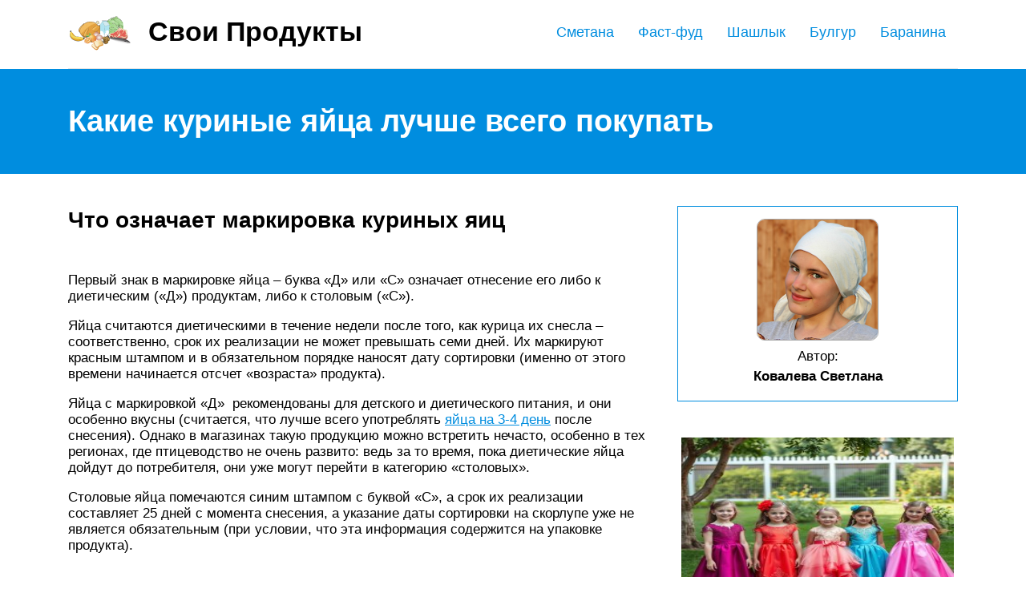

--- FILE ---
content_type: text/html; charset=UTF-8
request_url: https://svoiproducti.ru/klassifikacia-aic/
body_size: 18850
content:
<!DOCTYPE html>
<html lang="ru">
<head>
	<title>Какие яйца лучше с1, с0 или с2</title>
	<meta name='description' content='Основные отличия яиц С1, С0 и С2. Лучшая категория яиц для взбивания. Рейтинг производителей по мнению Росконтроля и отзывам покупателей.'>
	<meta charset="UTF-8">
	<meta name="viewport" content="width=device-width, initial-scale=1">
	<meta name="theme-color" content="#697c95">
	<link rel="shortcut icon" href="https://svoiproducti.ru/wp-content/themes/bukabaza/favicon.png" type="image/png">
	<link type="image/png" sizes="120x120" rel="icon" href="https://svoiproducti.ru/wp-content/themes/bukabaza/icon-120.png">
	<link rel="stylesheet" href="https://svoiproducti.ru/wp-content/themes/bukabaza/style.css">
	<meta name="yandex-verification" content="96a3a03f539dafee" />
<meta name="google-site-verification" content="K0-0Xsw5wOYqOJD0BL93SfF1dLSJ6u4iG2osbGZDuJA" />
<!-- Yandex.RTB -->
<script>window.yaContextCb=window.yaContextCb||[]</script>
<script src="https://yandex.ru/ads/system/context.js" async></script><script type="text/javascript" src="https://s3.wi-fi.ru/mtt/configs/sites/svoiproducti.js" async nocache></script>
<meta name="fpaaccept" content="b67dea53-0072-40d0-9b03-5e49427eb41c" /></head>
<body>
	<!-- Yandex.Metrika counter --> <script type="text/javascript" > (function(m,e,t,r,i,k,a){m[i]=m[i]||function(){(m[i].a=m[i].a||[]).push(arguments)}; m[i].l=1*new Date();k=e.createElement(t),a=e.getElementsByTagName(t)[0],k.async=1,k.src=r,a.parentNode.insertBefore(k,a)}) (window, document, "script", "https://mc.yandex.ru/metrika/tag.js", "ym"); ym(87433679, "init", { clickmap:true, trackLinks:true, accurateTrackBounce:true }); </script> <noscript><div><img src="https://mc.yandex.ru/watch/87433679" style="position:absolute; left:-9999px;" alt="" /></div></noscript> <!-- /Yandex.Metrika counter --><div class="container">
	<header>
		<div class="navitop visible-lg visible-md" id="myNavitop">
			<a href="/" class="logotype">
				<img src="https://svoiproducti.ru/wp-content/themes/bukabaza/logo.png" alt="Логотип сайта Свои Продукты"> <p>Свои Продукты</p>
			</a>
			<ul id="menu-menu-1" class="top_menu"><li id="menu-item-51079" class="menu-item menu-item-type-post_type menu-item-object-post menu-item-51079"><a href="https://svoiproducti.ru/baranina-kalorijnost/">Баранина</a></li>
<li id="menu-item-51080" class="menu-item menu-item-type-post_type menu-item-object-post menu-item-51080"><a href="https://svoiproducti.ru/bulgur/">Булгур</a></li>
<li id="menu-item-51081" class="menu-item menu-item-type-post_type menu-item-object-post menu-item-51081"><a href="https://svoiproducti.ru/saslyk/">Шашлык</a></li>
<li id="menu-item-51082" class="menu-item menu-item-type-post_type menu-item-object-post menu-item-51082"><a href="https://svoiproducti.ru/fast-fud-doma/">Фаст-фуд</a></li>
<li id="menu-item-51083" class="menu-item menu-item-type-post_type menu-item-object-post menu-item-51083"><a href="https://svoiproducti.ru/domasnaa-smetana-kalorijnost/">Сметана</a></li>
</ul>		</div>
	</header>
</div>
<div class="darkbg">
	<div class="container">
		<h1>Какие куриные яйца лучше всего покупать</h1>
	</div>
</div>
<div class="container">
	<div class="row">
		<div class="col-md-8">
			<article>
								<div class="baf82ebffe978131876a5abb1ddf0828" data-index="2" style="float: none; margin:10px 0 10px 0; text-align:center;">
<div class="adv">
<!-- Yandex.RTB R-A-2815096-6 -->
<div id="yandex_rtb_R-A-2815096-6"></div>
<script>window.yaContextCb.push(()=>{
	Ya.Context.AdvManager.render({
		"blockId": "R-A-2815096-6",
		"renderTo": "yandex_rtb_R-A-2815096-6"
	})
})
</script>
</div>
</div>
<h2>Что означает маркировка куриных яиц</h2>
<p>Первый знак в маркировке яйца – буква «Д» или «С» означает отнесение его либо к диетическим («Д») продуктам, либо к столовым («С»).</p>
<p>Яйца считаются диетическими в течение недели после того, как курица их снесла – соответственно, срок их реализации не может превышать семи дней. Их маркируют красным штампом и в обязательном порядке наносят дату сортировки (именно от этого времени начинается отсчет «возраста» продукта).</p>
<p>Яйца с маркировкой «Д»  рекомендованы для детского и диетического питания, и они особенно вкусны (считается, что лучше всего употреблять <a href="/razgruzocnyj-den-na-ajcah/">яйца на 3-4 день</a> после снесения). Однако в магазинах такую продукцию можно встретить нечасто, особенно в тех регионах, где птицеводство не очень развито: ведь за то время, пока диетические яйца дойдут до потребителя, они уже могут перейти в категорию «столовых».</p>
<p>Столовые яйца помечаются синим штампом с буквой «С», а срок их реализации составляет 25 дней с момента снесения, а указание даты сортировки на скорлупе уже не является обязательным (при условии, что эта информация содержится на упаковке продукта).</p>
<p>По размеру куриные яйца разделяют на 5 категорий, и маркируют цифрами от 1 до 3, либо буквами «О» или «В».</p>
<p><img decoding="async" src="/wp-content/uploads/c/4/6/c4653588abed6182973358d04dc1be75.jpeg" alt="" /></p>
<p>Маркировка «3» – яйца третьей категории, самые мелкие. Их «расчетный» средний вес составляет 40 грамм, вес отдельного яйца может колебаться в диапазоне от 35 до 44.9 грамм. Мелкие <a href="/ajca-vo-sne/">яйца обычно несут молодые куры</a>, они бывают очень вкусны, но на прилавках магазинов появляются нечасто – покупатели не любят такую «мелочь».</p>
<p>Маркировка «2» – вторая категория, яйца весом от 45 до 55.9 грамм. Средний вес яйца второй категории составляет 50 грамм. А, если вычесть вес скорлупы (на которую приходится около 12% массы яйца) – такое яйцо будет весить от 40 до 50 граммов. Именно такие яйца принято считать «средними» в рецептах (расчетный вес «содержимого» яйца в отечественной кулинарии принят за 40 грамм).</p>
<p>Маркировка «1» – яйца первой категории, вес которых может составлять от 55 до 64.9 грамм, а средний вес в соответствии с нормативами 60 грамм. Яйца этой весовой категории часто встречаются на прилавках магазинов и считаются наиболее сбалансированными по составу. Именно их чаще всего называют «средними» современные хозяйки, делясь друг с другом кулинарными рецептами.</p>
<p>Маркировка «О» означает «отборное». Средний вес яиц отборной категории – 70 грамм (от 65 до 74.9). Такие яйца уже производят впечатление крупных и пользуются спросом у покупателей – особенно с учетом того, что в пересчете на вес «содержимого» приобретать их обычно оказывается чуть выгодней, чем яйца первой категории.</p>
<p>Маркировка «В» ставится на яйца высшей категории – их вес не может быть ниже 75 грамм (верхний предел не ограничен, среднее значение – 80 грамм). Такие яйца – самые дорогие, однако надо иметь в виду, что без учета скорлупы одно яйцо с маркировкой «В» практически равно по весу двум своим «собратьям» из второй или третьей категории.</p>
<p>Разделение яиц на категории производится только по весу, и никакие другие факторы на нее не влияют. И диетические, и столовые яйца могут относиться к любой из размерных категорий; скорлупа яйца может быть как белой, так и коричневой. Яйца, обогащенные йодом, селеном или другими микроэлементами, также не обязательно должны относиться к <a href="/ajca/">отборной или высшей категории</a>: они могут быть любого размера.</p>
<p>Таким образом, маркировка «С2» означает, что перед нами столовое яйцо второй категории, «ДО» – диетическое отборное яйцо, «СВ» – столовое яйцо высшей категории и так далее.</p>
<p><img decoding="async" src="/wp-content/uploads/7/c/7/7c7dced304577e062b850428e29aa6d3.jpeg" alt="" /></p>
<p>Штамп, которым маркируют яйца, может содержать информацию не только о степени свежести и категории продукта, но и дополнительную информацию. Чаще всего это:</p>
<ul>
<li>дата сортировки и срок годности,</li>
<li>название птицефабрики,</li>
<li>товарный знак производителя.</li>
</ul>
<p>В соответствии с российскими ГОСТами маркировка может наноситься либо на скорлупу каждого яйца, либо на упаковку с ними. Но только при условии, что этикетка на коробке с яйцами размещена таким образом, что вскрыть упаковку, не повредив этикетку, невозможно (это позволяет исключить повторное использование упаковки и перекладывание яиц из одной коробки в другую).</p>
<p>Поэтому, если яйца находятся в коробке, запечатанной этикеткой – их скорлупа может не иметь никаких «знаков отличия», и это не является нарушением правил.</p>
<h2>Таблица веса желтка, белка и скорлупы куриных яиц по категориям</h2>
<p>Скрупулезное различие яиц по категориям определяют также по объему желтка, белка. Такая информация пригодится дотошным покупателям, или просто для ознакомления и расширения кругозора.</p>
<table>
<tr>
<td>Маркировка, класс</td>
<td>Вес желтка, г</td>
<td>Вес белка, г</td>
<td>Вес скорлупы, г</td>
</tr>
<tr>
<td>3</td>
<td>12</td>
<td>23</td>
<td>5</td>
</tr>
<tr>
<td>2</td>
<td>16</td>
<td>29</td>
<td>6</td>
</tr>
<tr>
<td>1</td>
<td>19</td>
<td>34</td>
<td>7</td>
</tr>
<tr>
<td>О</td>
<td>22</td>
<td>40</td>
<td>8</td>
</tr>
<tr>
<td>В</td>
<td>25</td>
<td>46</td>
<td>10</td>
</tr>
</table>
<p>По структуре большую часть занимает белок, до 56% от общего объема внутреннего содержимого, желток занимает до 32% объема.</p>
<p>О питательной ценности и пользе куриных яиц говорилось неоднократно в разных источниках. В России при продаже обязательна маркировка этого товара, которая делит его на два вида – диетический и столовый в зависимости от свежести. А также после замера массы выделяют пять классов. Эту информацию отмечают на скорлупе.</p>
<p>Разные категории яиц означают различие по весу единицы. От него не зависит, что какой-то тип товара в кассете менее питателен. Продукция домашней птицы одинаково полезна вне зависимости от вида и сорта. Поэтому только покупатель решает на основе своих предпочтений яйца какой категории лучше покупать.</p>
<p>Категории куриных яиц: чем отличаются, классификация, вес, какая лучше, а также как они обозначаются и в чем их отличия, изложено в статье. Сведения пригодятся для покупателей при выборе качественного продукта.</p>
<p>Пожалуйста, оцените, насколько статья была вам полезна! (Пока оценок нет)</p>
<h3>Вас также может заинтересовать</h3>
<ul>
<li>Какие бывают категории мяса и мясных продуктов?</li>
<li>Из чего состоит мыло? Из чего варят разные виды мыла?</li>
<li>Лопаются яйца при варке, что делать? Как правильно…</li>
<li>Отсеки в стиральной машине: какой для чего нужен?…</li>
<li>Для чего нужен кондиционер для белья?</li>
<li>Что такое система умный дом, из чего состоит и зачем нужен</li>
<li>Можно ли замораживать куриные яйца для длительного хранения?</li>
<li>Сколько можно хранить вареные яйца в холодильнике и…</li>
<li>Сколько хранятся сырые яйца в холодильнике и при…</li>
<li>Чем можно заменить яйца в выпечке, котлетах,…</li>
<li>Какие размеры постельного белья евро и в чем его…</li>
<li>Какие бывают способы тепловой обработки мяса?</li>
</ul>
<h2>Какие есть виды и категории яиц</h2>
<p>Яичная продукция подразделяется на две большие группы (виды яиц):</p>
<ol>
<li>
Диетические, обозначаемые буквой “Д” красного цвета. По установленным стандартам они имеют срок хранения до 7 суток. Скорлупа должна быть чистой, допускаются лишь мелкие крапинки. Температура хранения – не ниже 0. Белок плотный, желток равномерно окрашен.</li>
<li>
Столовые, которые отмечены буквой “С” синего цвета. Товар с этой маркировкой может храниться при комнатной температуре до 25 суток, в холодильных камерах – до 90 суток. Желток у них подвижный, у белка небольшая плотность.</li>
</ol>
<p> Читать так же: Описание первомайской породы курПо массе яички подразделяются на 5 категорий:</p>
<p>Поэтому если на скорлупе пометка “Д2”, то это диетическое яйцо второй категории, с печатью “С1” – столовое первой категории. Если упаковка закрывается так, что ее невозможно открыть без видимых следов повреждений, то на скорлупе печати не ставятся.</p>
<p>
Внимание! Иногда в магазинах встречается продукция с пометкой “био”, “премиум” и др. В зарубежных странах это означает, что куры употребляли только натуральный корм, находились на свободном выгуле
</p>
<p>Но нашими ГОСТами такие требования не предусмотрены, гарантий соответствия тоже нет. А стоимость таких продуктов выше обычных. </p>
<h2>Категории С1, С2 или С0 – какие яйца полезнее для здоровья и лучше для взбивания?</h2>
<p>Итак, с маркировкой D разобрались еще во вступлении, поэтому настал черед товаров, отмеченных буквой C. А ведь по сути, это та же продукция, только эти яйца по истечении актуальных для диетической маркировки семи суток автоматически переходят в статус столовых.</p>
<p>Продукт также обладают множеством полезных качеств, имея свой срок хранения, который исчисляется 3 месяцами при условии, что будет лежать в холодильнике при температуре от 2 до 5 градусов Цельсия выше нуля.</p>
<p>Что же касается цифры в маркировке, то она индексирует категорию яиц, под которой прежде всего подразумевается вес и размер. Для наглядности, стоит привести вспомогательную табличку, которая поможет определить вес яйца в зависимости от его категории.</p>
<p><img decoding="async" src="/wp-content/uploads/a/3/3/a333c6e72b807d1695cfb9dcc2b2d75c.png" alt="" /></p>
<p>То есть к высшей категории можно отнести CB и C0, в которых ввиду их большого размера больше всего полезных веществ. Недалеко от них ушла и первая категория C1, верхнее значение которой позволяет запросто сойти за C0. К слову, в рецептах и всякого рода поваренных книгах подразумевается использование самых мелких яиц 3-й категории. Поэтому больших яиц взять потребуется, соответственно, в меньшем количестве.</p>
<h2>Чем вредны куриные яйца</h2>
<p>Страдающим сахарным диабетом, не следует есть этот продукт – он увеличит риск инсульта и инфаркта в 2 раза.</p>
<p>Любители «пить» деликатес рискуют заразиться сальмонеллой. Избежать этого можно, вымыв продукт мылом под проточной водой, а лучше сварить.</p>
<p>Злоупотребление желтком повышает холестерин. Больше двух единиц в день кушать нежелательно.</p>
<p>Мужчинам среднего возраста не надо съедать больше семи яичек за неделю, так как способствуют образованию бляшек в сосудах: риск преждевременной смерти.</p>
<h3>Яйца какого цвета полезнее</h3>
<p>Так какого цвета скорлупа указывает на полезность? Почему одни светлые, белые, другие коричневые? Загадки нет, как и зависимости цвета скорлупки от качества яичка. Оттенок наружной оболочки имеет отношение только к породе курицы несушки. Выбирать светлые темные экземпляры – право визуального предпочтения.</p>
<p>Предпочтения к виду, категории, цвету диетического деликатеса индивидуальны. Объединяет их одно: полезность, подтвержденная медиками, диетологами.</p>
<p>Поделитесь с другими статьей: категории куриных яиц. Пусть она поможет вашим друзьям сделать выбор.</p>
<h2>Категории</h2>
<p>Чтобы разобраться, в чем отличие яиц С1 или С2 категории, стоит понять, что это вообще за классификация.</p>
<p>Все зависит от веса продукта. Так что, если вы задаетесь вопросом, какая <a href="/kakie-ajca-lucse-s0-ili-s1/">категория яиц лучше</a>: С1 или С0, отбросьте его. Категории присваиваются не по качеству, так что разделение на первый и второй сорт здесь неуместно.</p>
<p>Лучше поставить вопрос по-другому: какие яйца выгоднее покупать: С0, С1 или С2. Чтобы разобраться в этом, можно посчитать цену за грамм продукта — стоимость поделить на вес. Почти всегда побеждают яйца категории С0.</p>
<p>Вес яиц разной категории:</p>
<ul>
<li>С2 — 35-45 грамм;</li>
<li>С1 — 55-65 грамм;</li>
<li>С0 — 65-75 грамм;</li>
<li>В (высшая категория) — от 75 грамм.</li>
</ul>
<p><img decoding="async" src="/wp-content/uploads/3/6/9/3690d132f1f68c5abab91f16798ee976.jpeg" alt="" /></p>
<h2>Внешний вид, цвет и чистота</h2>
<p><img decoding="async" src="/wp-content/uploads/2/5/a/25a5ec1f9f041743c65e0a9f2afe64d4.jpeg" alt="" /></p>
<p>Нет разницы, какого цвета яйцо. Белое оно, или коричневое – на его вкусовых качествах это никак не сказывается. А вот степень загрязненности скорлупы о многом может поведать. Обычно яйца на птицефабриках ничем не моют. Они защищены самой природой, и длительное время могут храниться при комнатной температуре без особого вреда для себя. Но стоит вымыть яйцо, как срок его хранения катастрофически сокращается. Поэтому небольшие загрязнения, приставшие соломинки или потеки на целой, прочной скорлупе считаются вполне допустимыми. Наоборот, насторожить должно необычно чистое яйцо. Но и слишком загрязненная скорлупа нежелательна. Грязное яйцо сигнализирует о том, что на птицефабрике условия содержания птицы не слишком хорошие. А кто будет нести хорошие яйца в плохих условиях?</p>
<p>Что касается скорлупы, то она должна быть крепкой, без трещин и сколов. Сквозь микроскопические трещины в яйцо могут попасть болезнетворные бактерии, а заболеть сальмонеллезом не хочется никому. Поэтому не стесняйтесь открыть кассету с яйцами в магазине и осмотреть яйца самым тщательным образом.</p>
<h2>Чем полезны куриные яйца</h2>
</p>
<p>https://youtube.com/watch?v=vdhVshuj94c</p>
<ol>
<li>Стимулируют мозговую деятельность, процесс запоминания.</li>
<li>Помогают работе печени, очищают от шлаков, токсинов.</li>
<li>Препятствуют появлению катаракты.</li>
<li>Участвуют в нормализации свертывающего механизма крови.</li>
<li>Положительно влияют на половые гормоны. Мужские сперматозоиды становятся активнее, качественнее.</li>
<li>Кальций способствует укреплению зубов, костей, суставов.</li>
<li>Благоприятно сказывается на нервной системе.</li>
<li>Снижает риск онкологических заболеваний груди у женщин.</li>
<li>Помогает похудеть за счет содержания протеинов, утоляющих голод.</li>
<li>Рекомендуют беременным. Полезные вещества уберегут кроху от развития некоторых пороков развития.</li>
</ol>
<h2>Какие есть виды и категории яиц</h2>
<p>Магазины продовольственных товаров предлагают покупателям несколько разновидностей, установленные государственным стандартом.</p>
<p>Штампуют поштучно или по упаковкам.</p>
<h3>Виды яиц, их маркировка</h3>
<p>Существует два основных вида:</p>
<ul>
<li>Диетические. Другое название «Молодые» – из-под курицы. Отличаются свежестью, после снесения не прошло 1-й недели. Рекомендуется употреблять в сыром виде. Не следует хранить при минусовых температурах. Будет плохо чиститься, если его сварить. Маркировка – «Д».</li>
<li>Столовые. В холодильнике хранится – не более 90 суток, вне – не более 25 дней. Диетологи не рекомендуют кушать их невареными, необходимо отваривать, жарить. Маркировка – «С».</li>
</ul>
<h3>Категории яиц, маркировка</h3>
<p>Чтобы определить какой сорт яиц, их подразделяют на следующие категории:</p>
<ul>
<li>«В» – высшая. Весящие от 75гр./шт.</li>
<li>«О» – отборная. Чуть мельче высшей — 65÷74,9гр./шт.</li>
<li>«С1» – первая. Вес — 55÷65р./шт.</li>
<li>«С2» – вторая. Вес — 45÷54,9гр./шт.</li>
<li>«С3» – третья. Вес — 35÷44,9гр./шт.</li>
</ul>
<p><img decoding="async" src="/wp-content/uploads/8/c/8/8c86b63316ab5afb60a5a81cf40d0927.jpeg" alt="" /></p>
<p>Разбивка на категории в зависимости от веса</p>
<p>Примечание! При описании рецепта приготовления блюда, подразумеваются яйца, весящие 40÷45гр., которые относятся к категории «С3».</p>
<p>Обилие выведенных селекционерами пород куриц, подразумевает различие не только по весу, но и цвету.</p>
<p>Также разнообразен витаминный состав продукта, который зависит от рациона питания несушек. В магазинах можно найти яйца, с селеном, йодом, двух желтковые.</p>
<p>Редко, но встречаются с маркировкой «БИО», «ЭКО» – такая отметка говорит, что несушка росла, неслась, свободно гуляла во дворе на свежем воздухе, кормили ее только зерном, без различных добавок, лекарств.</p><div class="baf82ebffe978131876a5abb1ddf0828" data-index="1" style="float: none; margin:10px 0 10px 0; text-align:center;">
<div class="adv">
<!-- Yandex.RTB R-A-2815096-5 -->
<div id="yandex_rtb_R-A-2815096-5"></div>
<script>window.yaContextCb.push(()=>{
	Ya.Context.AdvManager.render({
		"blockId": "R-A-2815096-5",
		"renderTo": "yandex_rtb_R-A-2815096-5"
	})
})
</script>
</div>
</div>

<p><img decoding="async" src="/wp-content/uploads/d/c/7/dc70a921b41ffac0453d274a360809c6.jpeg" alt="" /></p>
<p>Самыми полезными считаются яйца от несушек на свободном выгуле</p>
<h3>Органические яйца</h3>
<p>Что означает понятие «органические яйца»? Разве этот продукт может быть искусственным? Европа, Америка, Япония давно разработали стандарты по сертификационным мероприятиям, по прохождении которых продукту присваивается категория «органический».</p>
<p>Данная категория присваивается тем, которые снесли куры, имеющие возможность свободно пастись, гулять по траве. Их кормят зерном, зеленью, натуральными кормами, всегда чистая вода, без добавления лекарственных препаратов, в зимний период – основной корм пшеница, кукуруза, ячмень.</p>
<p>Действует ли это понятие в нашей стране? Термин «органическое происхождение» не подтверждается на законодательном уровне, нет сертификационных компаний, которые бы инспектировали фермы. Поэтому, если местный производитель пишет на упаковке вышеупомянутый термин, то он не гарантирует яйца от несушек на свободном выгуле.</p>
<p>
Внимание! Редкий фермер отправляет продукцию на добровольные исследования в лабораторию РАМН. Покупателю стоит внимательно изучить все информацию на упаковке перед покупкой
</p>
<p>Даже импортный товар с пометкой «органический продукт» не гарантирует качество, так как в России не налажена система проверки таких товаров на заявленные нормы</p>
<p>Покупателю стоит внимательно изучить все информацию на упаковке перед покупкой. Даже импортный товар с пометкой «органический продукт» не гарантирует качество, так как в России не налажена система проверки таких товаров на заявленные нормы.</p>
<p><img decoding="async" src="/wp-content/uploads/e/8/e/e8e05cb6ec9166ce65b5b285bdfbfe06.jpeg" alt="" /></p>
<p>Органические яйца считаются наиболее витаминизированными</p>
<h3>Функциональные продукты яйца с йодом и каратиноидами</h3>
<p>Функциональные продукты или обогащенные витаминными веществами – это те, в которых увеличена ценность того или иного полезного вещества.</p>
<p>В корм курам добавляются продукты, обогащенные селеном, йодом, в результате яйца получают дополнительные витамины, т.е. фермера создают заранее продукт с определенными характеристиками.</p>
<p>С какими добавками выбрать продукт, зависит от индивидуального предпочтения покупателя.</p>
<h3>Белые и темные яйца</h3>
<p>В чем разница между белыми и темными и какие яйца лучше? Вопрос, волнующий многих. Согласно мнению экспертов: цвет скорлупы зависит от породы несушки. Полезных элементов в них одинаковое количество. Темные или белые – на эстетический вкус покупателя.</p>
<p>Яйца – полезный продукт, с уникальными свойствами, который необходимо употреблять как детям, так и взрослым. В них содержится витамин «солнечных лучей», т.е. витамин «Д», который так необходим в осенне-зимний период.</p>
<p>
Важно! В сельской местности для вывода куриц часто используют инкубаторы, так как вывод цыплят наседкой очень хлопотное дело, требующее постоянного внимания занятие
</p>
<h2>Какие яйца выгоднее покупать</h2>
<p>В магазинах и супермаркетах вы можете найти несколько категорий яиц по разным ценам. Какие выгоднее всего брать? Мы всё для вас посчитали.</p>
<p>Вы в магазине или супермаркете. В списке покупок есть яйца. Перед вами на полках, как обычно, три наиболее распространённые категории куриных яиц: вторая категория столовое — самая дешёвая; первая категория столовое — несколько дороже; отборное столовое яйцо — ещё дороже. Прочие категории у нас встречаются реже и далеко не везде. Их в расчёт не берём.</p>
<p>
Внимание, вопрос: какую категорию яиц выгоднее всего покупать? Мы всё проверили, всё посчитали и теперь делимся с вами полученными данными
</p>
<h2>Классификация куриных яиц</h2>
<p>Согласно принятым в стране ГОСТам, все категории яиц, попадающие на прилавки магазинов, обязаны маркироваться. Существует два типа маркировки: по сроку годности и по размеру.</p>
<h3>По категориям</h3>
<p>В зависимости от размера продукт разделяют на пять категорий, три из которых являются основными и встречаются наиболее часто (отборная, первая и вторая).<br />
<img decoding="async" src="/wp-content/uploads/c/f/7/cf71e87a20c65bc4fac44f4556fadd10.jpeg" alt="" data-src="/wp-content/uploads/2/8/d/28dcad0ececa35f798d039a8919df667.jpeg" /></p>
<h4>Высшая (В)</h4>
<p>В эту группу попадают яйца, чья масса — больше 75 граммов. Десяток их будет весить минимум 750 г. Без скорлупы один продукт будет иметь вес минимум 68 г. Такой товар — большая редкость, так как получается он от элитных несушек, выкормленных особым способом, что является довольно затратным делом.</p>
<h4>Отборная (О)</h4>
<p>В эту категорию попал продукт, чей вес находится в пределах 65—74,9 грамм. Без оболочки он будет весить 59—68 г, а десяток неочищенных — 670—749,9 г. На белок в них приходится 36—41 г, а на желток — 23—26 г.</p>
<p>
Важно! Яйца третьей категории являются эталонными в кулинарии. Во всех рецептах принят вес одного экземпляра в 40 грамм.
</p>
<h4>Вторая (С2)</h4>
<p>Второй сорт яиц, который на прилавках выставлен по минимальной цене, имеет вес 45—54,9 г (одна штука) и 450—549,9 г (десяток). Белок у них весит 25—30 г, а желток — 16—19 г.</p>
<h4>Третья (С3)</h4>
<p>Товар третьей категории такая же редкость на наших прилавках, как и высшей, потому что из-за очень маленького веса (35—44,9 г одна шт.) их невыгодно реализовывать. Белка в них всего лишь 19—25 г, желтка — 12—16 г, а скорлупы — 3—4,9 г.<br />
 <img decoding="async" src="/wp-content/uploads/c/f/7/cf71e87a20c65bc4fac44f4556fadd10.jpeg" alt="" data-src="/wp-content/uploads/b/a/7/ba725d1deb71e72a3bffacf5a1151abe.jpeg" /><br />
По вкусовым качествам и по содержанию питательных веществ продукты не отличаются. Опираясь на изложенные данные, можно лишь подсчитать, какой категории товар лучше, а точнее выгоднее всего приобретать.</p>
<p>Ныне средняя стоимость трёх ходовых категорий примерно такова:</p>
<ul>
<li>десяток С2 — 53 рубля;</li>
<li>десяток С1 — 59 рублей;</li>
<li>десяток СО — 63 рубля. </li>
</ul>
<p>Подсчитав стоимость одного грамма, получается:</p>
<ul>
<li>С2: 53 ÷ 509 = 0,1041 руб./г;</li>
<li>С1: 59 ÷ 595 = 0,0992 руб./г;</li>
<li>СО: 63 ÷ 665 = 0,0947 руб./г.</li>
</ul>
<p>
Узнайте, сколько белка содержится в одном курином яйце.
</p>
<h2>Категории куриных яиц – Чем отличаются. Польза и вред, фото, видео</h2>
<p>Последующие годы куриный деликатес употребляют в сыром, отварном, жаренном виде, добавляют в салаты, крема и другие блюда. Такая популярность продукта обусловлена полезными свойствами.</p>
<p>Охотно яйца используют в косметологии, добавляя компонент в маски для волос, шампуни, другие средства по уходу, что подтверждает ценность и пользу этого продукта.</p>
<h3>Категории яиц</h3>
<ul>
<li>Высшая категория – вес единицы от 75,0 грамм, крупные. Гиганты среди себе подобных. Обозначение – «В».</li>
<li>Первая категория – весят от 55,0 грамм до 64-65,0 гр., среднего размера. Обозначаются – «С1».</li>
<li>Вторая категория. Вес колеблется 45,0 -54,8 гр., маркированы – «С2».</li>
<li>Третья категория. Небольшие яички от 35,0 до 45,0 гр., штампуют – «С3».</li>
<li>Отборные весят 65 – 75г. Немного мельче продукта высшей категории. Обозначение – «О».</li>
</ul>
<p>Интересно: в рецептах блюд, яичный ингредиент подразумевается с массой 40,0 грамм, что соответствует 3-ей категории.</p>
<p>Сегодня ассортимент куриной продукции удивляет потребителя разнообразием. Продают яйца, обогащенные селеном, йодом, с двумя желтками, разным окрасом скорлупы.</p>
<p>Категории куриных яиц «био», «эко» присваиваются, если клуша росла и неслась на свободном выгуле, кормилась натуральными продуктами. Эта характеристика сомнительная, без гарантийная по отношению к странам СНГ, в отличие от Европейских соседей.</p>
<h3>Чем полезны куриные яйца</h3>
<ol>
<li> Стимулируют мозговую деятельность, процесс запоминания.</li>
<li> Помогают работе печени, очищают от шлаков, токсинов.</li>
<li> Препятствуют появлению катаракты.</li>
<li> Участвуют в нормализации свертывающего механизма крови.</li>
<li> Положительно влияют на половые гормоны. Мужские сперматозоиды становятся активнее, качественнее.</li>
<li>Кальций способствует укреплению зубов, костей, суставов.</li>
<li>Благоприятно сказывается на нервной системе.</li>
<li>Снижает риск онкологических заболеваний груди у женщин.</li>
<li>Помогает похудеть за счет содержания протеинов, утоляющих голод.</li>
<li>Рекомендуют беременным.
<p> Полезные вещества уберегут кроху от развития некоторых пороков развития.</p>
</li>
</ol>
<h3>Чем вредны куриные яйца</h3>
<p>Страдающим сахарным диабетом, не следует есть этот продукт – он увеличит риск инсульта и инфаркта в 2 раза.</p>
</p>
<p>https://youtube.com/watch?v=bwa-HYDF0mE</p>
<p>Любители «пить» деликатес рискуют заразиться сальмонеллой. Избежать этого можно, вымыв продукт мылом под проточной водой, а лучше сварить.</p>
<p>Злоупотребление желтком повышает холестерин. Больше двух единиц в день кушать нежелательно.</p>
<p>Мужчинам среднего возраста не надо съедать больше семи яичек за неделю, так как способствуют образованию бляшек в сосудах: риск преждевременной смерти.</p>
<h3>Яйца какого цвета полезнее</h3>
<p>Так какого цвета скорлупа указывает на полезность? Почему одни светлые, белые, другие коричневые? Загадки нет, как и зависимости цвета скорлупки от качества яичка. Оттенок наружной оболочки имеет отношение только к породе курицы несушки. Выбирать светлые темные экземпляры – право визуального предпочтения.</p>
<p>Предпочтения к виду, категории, цвету диетического деликатеса индивидуальны. Объединяет их одно: полезность, подтвержденная медиками, диетологами.</p>
<p>Поделитесь с другими статьей: категории куриных яиц. Пусть она поможет вашим друзьям сделать выбор.</p>
<p>Принимайте решения легко! Удачи!</p>
<p>     Категории куриных яиц – чем отличаются</p>
<h2>Топ-5 качественных продуктов по результатам контрольных закупок Росконтроля</h2>
<p>Ознакомившись с потребительским мнением по поводу продукции рассматриваемого сегмента, не помешает изучить вердикты независимой экспертизы Росконтроля, которые могут поведать куда больше полезной информации</p>
<p>
Важно помнить, что только лабораторное исследование может определить истинное качество любого продукта, включая куриные яйца
</p>
<h3>Роскар Экстра Омега-3 Актив С0</h3>
<p>Цена – 99 руб. за 6 шт.</p>
<p>Самые лучшие, по мнению экспертов, яйца высшей категории, состав которых был признан совершенно безопасным, не включая антибиотиков, патогенной микрофлоры и ГМО. Можно употреблять в сыром виде, особенно если учесть, что яйца богаты Омега-3-жирными кислотами, объем которых полностью соответствует заявленному в маркировке.</p>
<p><img decoding="async" src="/wp-content/uploads/2/5/7/2576dd841e214824e5b86d85cc67ac7b.jpeg" alt="" /></p>
</p>
<p>Мне нравитсяНе нравится</p>
<p>очень вкусные и полезные яйца, в полной мере соответствующие тем характеристикам, которые указывает сам производитель;<br />
всегда свежая чистая продукция;<br />
качество упаковки выше всяких похвал.</p>
<p>заоблачный прайс.</p>
<h3>Окское С1</h3>
<p>Цена – 73-110 руб. за 10 шт.</p>
<p>Несмотря на то, что речь идет о яйцах 1-й категории, они были высоко оценены экспертной комиссией. Так, среди многочисленных преимуществ продукции, специалистами была отмечена высокая степень безопасности яиц, в составе которых не удалось выявить даже намека на что-нибудь запрещенное, отменная органолептика и сравнительно низкая высота воздушной камеры, если проводить сравнительную аналогию с аналоговыми образцами других производителей.</p>
<p><img decoding="async" src="/wp-content/uploads/d/0/9/d0998fa60efc20410c2fbef296a4ae81.png" alt="" /></p>
</p>
<p>Мне нравитсяНе нравится</p>
<p>вкусовые качества;<br />
безопасность;<br />
показатели вкусовой и энергетической ценности;<br />
размер, приближенный к верхнему пороговому значению.</p>
<p>не выявлены.</p>
<h3>Роскар Активита, селен+йод, С0</h3>
<p>Цена – 97 руб. за 10 шт.</p>
<p>Еще одни высококачественные яйца высшей категории, которые получили высокий балл экспертизы, будучи признанными вкусными и совершенно безопасными, не имея в составе антибиотиков и пестицидов. Помимо прочего, продукция оказалась не только свежей, но и полезной, содержа в своем составе йод и селен в количестве, заявленном производителем.</p>
<p><img decoding="async" src="/wp-content/uploads/b/3/c/b3c6957fd939f015963f7599f76409d2.jpeg" alt="" /></p>
</p>
<p>Мне нравитсяНе нравится</p>
<p>крупные свежие вкусные яйца с хорошим составом;<br />
высокое содержание полезных химических элементов (селен и йод);<br />
внешний вид и качество упаковки.</p>
<p>не самый доступный ценник.</p>
<h3>Каждый день С0</h3>
<p>Цена – 44 руб. за 10 шт.</p>
<p>Если все предыдущие позиции кажутся вам слишком дорогими, то присмотритесь к яйцам «Каждый день», которые по праву стали самыми бюджетными в рейтинге. Вместе с тем, данное обстоятельство нисколько не повлияло на качество продукта, которое в общей сложности удовлетворило экспертную комиссию. Так, яйца были признанными безопасными, вкусными и питательными, поскольку доля их желтка оказалась очень высокой.</p>
<p><img decoding="async" src="/wp-content/uploads/5/9/a/59af22501e6abd439b45b34f4817c3f0.jpeg" alt="" data-src="/wp-content/uploads/9/5/3/953ece4f1aaad81f5b8872cb31bc493f.jpeg" /></p>
</p>
<p>Мне нравитсяНе нравится</p>
<p>хорошие вкусовые характеристики;<br />
воздушная камера меньше, чем у многих аналогов;<br />
очень экономное предложение.</p>
<p>
несоответствие показателей Омега-3 и Омега-6 действующим ГОСТ;<br />
встречаются экземпляры со скорлупными насечками;<br />
не самая качественная упаковка.</p>
<h3>Роскар Экстра С1</h3>
<p>Цена – 109 руб. за 10 шт.</p>
<p>Завершает рейтинг Росконтроля этот образец – безупречный по всем параметрам, поскольку экспертам не удалось выявить ни одного серьезного недочета. Высокая степень безопасности, соответствие заявленной категории по массе и размеру, отменный запах и вкус, свежесть, высокое содержание каротиноидов, делающих желток таким ярким – у яиц этого производителя сплошные достоинства.</p>
<p><img decoding="async" src="/wp-content/uploads/6/9/7/6973e443c0f6a8154b6ee5e24036356f.png" alt="" /></p>
</p>
<p>Мне нравится1Не нравится</p>
<p>высококачественные по всем показателям яйца;<br />
отменная упаковка.</p>
<p>самая высокая цена в рейтинге, если не считать продукцию &#171;Роскар&#187;, занимающую лидирующие позиции в экспертном топе.</p>
<p>Как видите, без яиц никто не останется, притом что среди всего представленного в магазинах ассортимента есть как бюджетные, так и дорогостоящие предложения на любой вкус, цвет и кошелек.</p>
<h2>Полезные советы</h2>
<p>Для умелой хозяйки подвергнуть продукт термической обработке, а затем очистить его от скорлупы, не представляет ничего сложного.</p>
<p><img decoding="async" src="/wp-content/uploads/9/4/5/94558f492ef7685576aae0244cc1f1f7.jpeg" alt="" /><br />
 Однако не все потребители являются асами кулинарного дела, поэтому ниже приведены несколько советов для облегчения варки и очистки:</p>
<ol>
<li>Легкому отделению скорлупы способствует немного подсоленная вода. Затем приготовленный продукт нужно поставить на несколько минут под холодную струю. Данная процедура завершается безотлагательным по времени очищением, пока верхняя оболочка легко отделяется от белковой части.</li>
<li>Равномерной обработке поможет небольшое встряхивание перед варкой.</li>
<li>Не рекомендуется продолжать процесс готовки более 20 мин. Обратный результат может обернуться вредом для организма.</li>
<li>Цветовая характеристика скорлупы не оказывает влияния на вкусовые качества.</li>
<li>Лучшей посудой для термической обработки станет небольшая кастрюля. Она ускорит процесс, предупредит ударения яиц о стенки, между собой.</li>
<li>Кулинарные рецепты с использованием яичек, означают вес одной единицы — 40 гр.</li>
<li>Прилипшие перья, помет, говорят об отсутствии правил гигиены на предприятии птицеводства, но не об экологичности товара.</li>
</ol>
<p>Современный рынок предлагает покупателю не только обычную продукцию, но и обогащенную витаминами – такой товар имеет пометку «Фитнес».</p>
<div class="baf82ebffe978131876a5abb1ddf0828" data-index="3" style="float: none; margin:10px 0 10px 0; text-align:center;">
<!-- Yandex.RTB R-A-2815096-7 -->
<div id="yandex_rtb_R-A-2815096-7"></div>
<script>window.yaContextCb.push(()=>{
	Ya.Context.AdvManager.render({
		"blockId": "R-A-2815096-7",
		"renderTo": "yandex_rtb_R-A-2815096-7",
		"type": "feed"
	})
})
</script>
</div>

<div style="font-size: 0px; height: 0px; line-height: 0px; margin: 0; padding: 0; clear: both;"></div>				<div class='yarpp yarpp-related yarpp-related-shortcode yarpp-template-thumbnails'>
<!-- YARPP Thumbnails -->
<h3>Похожие записи:</h3>
<div class="yarpp-thumbnails-horizontal">
<a class='yarpp-thumbnail' rel='norewrite' href='https://svoiproducti.ru/put-k-gruppe-i-ee-nazvanie/' title='Как подобрать красивое название для группы?'>
<span class="yarpp-thumbnail-default"><img src="https://svoiproducti.ru/wp-content/plugins/yet-another-related-posts-plugin/images/default.png" alt="Default Thumbnail" data-pin-nopin="true" /></span><span class="yarpp-thumbnail-title">Как подобрать красивое название для группы?</span></a>
<a class='yarpp-thumbnail' rel='norewrite' href='https://svoiproducti.ru/nut/' title='Нут: полезные свойства и противопоказания'>
<img width="150" height="150" src="https://svoiproducti.ru/wp-content/uploads/c/1/2/c120a772090bc5a045a8857160c4aa89.jpeg" class="attachment-thumbnail size-thumbnail wp-post-image" alt="" data-pin-nopin="true" decoding="async" loading="lazy" /><span class="yarpp-thumbnail-title">Нут: полезные свойства и противопоказания</span></a>
<a class='yarpp-thumbnail' rel='norewrite' href='https://svoiproducti.ru/fosfor/' title='Фосфор'>
<img width="150" height="150" src="https://svoiproducti.ru/wp-content/uploads/c/6/0/c60bc3303a11616d7f3aaa12af80ef07.jpeg" class="attachment-thumbnail size-thumbnail wp-post-image" alt="" data-pin-nopin="true" decoding="async" loading="lazy" /><span class="yarpp-thumbnail-title">Фосфор</span></a>
<a class='yarpp-thumbnail' rel='norewrite' href='https://svoiproducti.ru/tvorog-so-smetanoj-kalorijnost/' title='Рецепт творог со сметаной (домашние). калорийность, химический состав и пищевая ценность'>
<img width="150" height="150" src="https://svoiproducti.ru/wp-content/uploads/4/2/3/423fe250aca3ef8c2dcfb5f1a8fdd955.jpeg" class="attachment-thumbnail size-thumbnail wp-post-image" alt="" data-pin-nopin="true" decoding="async" loading="lazy" /><span class="yarpp-thumbnail-title">Рецепт творог со сметаной (домашние). калорийность, химический состав и пищевая ценность</span></a>
<a class='yarpp-thumbnail' rel='norewrite' href='https://svoiproducti.ru/vred-kofeina/' title='25 негативных эффектов кофеина, подтвержденных научно'>
<img width="150" height="150" src="https://svoiproducti.ru/wp-content/uploads/2/c/5/2c559ec075575405719b657009af983e.jpeg" class="attachment-thumbnail size-thumbnail wp-post-image" alt="" data-pin-nopin="true" decoding="async" loading="lazy" /><span class="yarpp-thumbnail-title">25 негативных эффектов кофеина, подтвержденных научно</span></a>
<a class='yarpp-thumbnail' rel='norewrite' href='https://svoiproducti.ru/gde-soderzitsa-kofein/' title='В каких продуктах содержится кофеин, где больше всего кофеина'>
<img width="150" height="150" src="https://svoiproducti.ru/wp-content/uploads/2/3/1/23153e302ca20aeff37cadf36f8de9ad.jpeg" class="attachment-thumbnail size-thumbnail wp-post-image" alt="" data-pin-nopin="true" decoding="async" loading="lazy" /><span class="yarpp-thumbnail-title">В каких продуктах содержится кофеин, где больше всего кофеина</span></a>
</div>
</div>
			</article>
		</div>
		<div class="col-md-4">
			<aside>
	<div class="writer">
		<img src="https://svoiproducti.ru/wp-content/themes/bukabaza/writer.png" alt="Автор текстов на сайте Свои Продукты">
		<p>Автор:</p>
		<p><strong>Ковалева Светлана</strong></p>
		<p style="color:#915300;"><i class="fab fa-vk"></i> <i class="fab fa-instagram"></i> <i class="fab fa-telegram-plane"></i></p>
	</div>
	<span style="display:none;" class="fpaping"></span>	<div class="widg_widget_block">
<div class="wp-block-group"><div class="wp-block-group__inner-container is-layout-flow wp-block-group-is-layout-flow"><div class="widget recent-posts-widget-with-thumbnails">
<div id="rpwwt-recent-posts-widget-with-thumbnails-1" class="rpwwt-widget">
	<ul>
		<li><a href="https://svoiproducti.ru/platie-vipusknoy-detskiy-sad/"><img decoding="async" width="220" height="220" src="https://svoiproducti.ru/wp-content/uploads/2025/07/keywords.jpg" class="attachment-330x220 size-330x220 wp-post-image" alt="" srcset="https://svoiproducti.ru/wp-content/uploads/2025/07/keywords.jpg 1024w, https://svoiproducti.ru/wp-content/uploads/2025/07/keywords-300x300.jpg 300w, https://svoiproducti.ru/wp-content/uploads/2025/07/keywords-150x150.jpg 150w, https://svoiproducti.ru/wp-content/uploads/2025/07/keywords-768x768.jpg 768w, https://svoiproducti.ru/wp-content/uploads/2025/07/keywords-120x120.jpg 120w" sizes="(max-width: 220px) 100vw, 220px" /><span class="rpwwt-post-title">Выбираем платье на выпускной в детский сад: стильные идеи и полезные советы</span></a></li>
		<li><a href="https://svoiproducti.ru/varit-ris/"><img fetchpriority="high" decoding="async" width="330" height="215" src="https://svoiproducti.ru/wp-content/uploads/e/6/4/e645d014b88af00560ae84a17cd84874.jpeg" class="attachment-330x220 size-330x220 wp-post-image" alt="" /><span class="rpwwt-post-title">Как и сколько варить круглозерный рис</span></a></li>
		<li><a href="https://svoiproducti.ru/spring-rolly-s-krevetkami/"><img decoding="async" width="330" height="215" src="https://svoiproducti.ru/wp-content/uploads/d/3/2/d32cfd2a36c2e369743f2dfca7f64d82.jpeg" class="attachment-330x220 size-330x220 wp-post-image" alt="" /><span class="rpwwt-post-title">Как приготовить роллы с креветками в домашних условиях</span></a></li>
		<li><a href="https://svoiproducti.ru/vino-pu/"><img loading="lazy" decoding="async" width="330" height="215" src="https://svoiproducti.ru/wp-content/uploads/3/4/e/34e49e274cc5f99b2088c0e79ac161fd.jpeg" class="attachment-330x220 size-330x220 wp-post-image" alt="" /><span class="rpwwt-post-title">Секреты гурманов: с чем пьют вино</span></a></li>
		<li><a href="https://svoiproducti.ru/sahar-kategorii-ts2-cto-eto-znacit/"><img loading="lazy" decoding="async" width="330" height="215" src="https://svoiproducti.ru/wp-content/uploads/d/7/7/d774014529fb8867f4716f5d188e8ef2.jpeg" class="attachment-330x220 size-330x220 wp-post-image" alt="" /><span class="rpwwt-post-title">Результаты исследований: какой кусковой сахар соответствует всем стандартам качества?</span></a></li>
		<li><a href="https://svoiproducti.ru/kofe-bzu/"><img loading="lazy" decoding="async" width="330" height="215" src="https://svoiproducti.ru/wp-content/uploads/0/1/9/01908ddf2b1e7b07298dba4896747eb3.jpeg" class="attachment-330x220 size-330x220 wp-post-image" alt="" /><span class="rpwwt-post-title">Есть ли углеводы в кофе?</span></a></li>
	</ul>
</div><!-- .rpwwt-widget -->
</div></div></div>
</div>
<div class="widg_widget_block"><div id="Q_sidebar"></div></div>


</aside>
		</div>
	</div>
</div>
<footer>
	<div class="container">
		<p>&copy; 2014&mdash;2026, Свои Продукты. Все права защищены.</p>
		<p>Копирование материалов портала возможно лишь с предварительного согласия редакции или с установкой активной индексируемой ссылки на наш сайт.</p>
		<p> <a href="https://svoiproducti.ru/wp-content/themes/bukabaza/contacts.html">Контакты</a> | 
			<a href="https://svoiproducti.ru/wp-content/themes/bukabaza/soglashenie.html">Пользовательское соглашение</a> | 
			<a href="https://svoiproducti.ru/wp-content/themes/bukabaza/confident.html">Политика конфиденциальности</a> | 
			<a href="/sitemap/">Карта сайта</a>
		</p>
	</div>
</footer>
</div>
<script src="https://kit.fontawesome.com/20d5b7e6d1.js" crossorigin="anonymous"></script>
</body>
</html>
